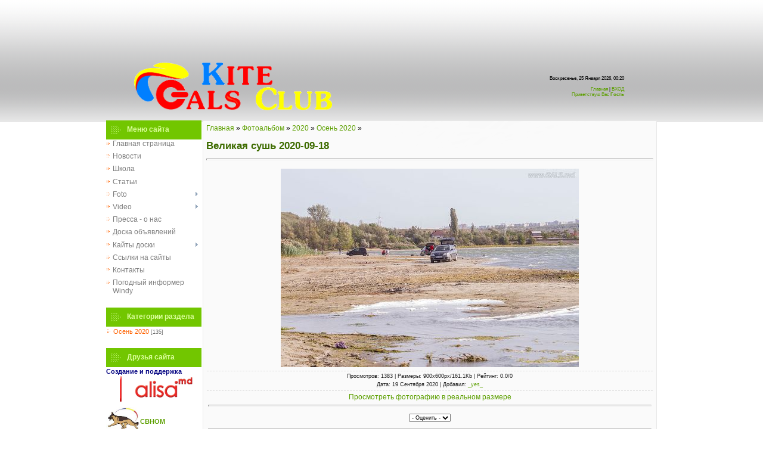

--- FILE ---
content_type: text/html; charset=UTF-8
request_url: https://www.gals.md/photo/2020/osen_2020/img_9995/65-0-5655
body_size: 11622
content:
<!DOCTYPE HTML PUBLIC "-//W3C//DTD HTML 4.01//EN" "http://www.w3.org/TR/html4/strict.dtd">
<html>
<head>
<title>Великая сушь 2020-09-18 | Кайт Клуб Gals Молдова</title>
<link type="text/css" rel="StyleSheet" href="/_st/my.css" />

	<link rel="stylesheet" href="/.s/src/base.min.css?v=221108" />
	<link rel="stylesheet" href="/.s/src/layer2.min.css?v=221108" />

	<script src="/.s/src/jquery-1.12.4.min.js"></script>
	
	<script src="/.s/src/uwnd.min.js?v=221108"></script>
	<script src="//s770.ucoz.net/cgi/uutils.fcg?a=uSD&ca=2&ug=999&isp=1&r=0.103317033017337"></script>
	<link rel="stylesheet" href="/.s/src/ulightbox/ulightbox.min.css" />
	<link rel="stylesheet" href="/.s/src/photo.css" />
	<link rel="stylesheet" href="/.s/src/photopage.min.css" />
	<link rel="stylesheet" href="/.s/src/socCom.min.css" />
	<link rel="stylesheet" href="/.s/src/social.css" />
	<script src="/.s/src/ulightbox/ulightbox.min.js"></script>
	<script src="/.s/src/photopage.min.js"></script>
	<script src="/.s/src/socCom.min.js"></script>
	<script src="//sys000.ucoz.net/cgi/uutils.fcg?a=soc_comment_get_data&site=5gals"></script>
	<script>
/* --- UCOZ-JS-DATA --- */
window.uCoz = {"country":"US","language":"ru","ssid":"134500613235337646224","module":"photo","uLightboxType":1,"site":{"id":"5gals","domain":"gals.md","host":"gals.my1.ru"},"layerType":2,"sign":{"7254":"Изменить размер","7287":"Перейти на страницу с фотографией.","7253":"Начать слайд-шоу","7252":"Предыдущий","5255":"Помощник","3125":"Закрыть","5458":"Следующий","7251":"Запрошенный контент не может быть загружен. Пожалуйста, попробуйте позже."}};
/* --- UCOZ-JS-CODE --- */

		function eRateEntry(select, id, a = 65, mod = 'photo', mark = +select.value, path = '', ajax, soc) {
			if (mod == 'shop') { path = `/${ id }/edit`; ajax = 2; }
			( !!select ? confirm(select.selectedOptions[0].textContent.trim() + '?') : true )
			&& _uPostForm('', { type:'POST', url:'/' + mod + path, data:{ a, id, mark, mod, ajax, ...soc } });
		}

		function updateRateControls(id, newRate) {
			let entryItem = self['entryID' + id] || self['comEnt' + id];
			let rateWrapper = entryItem.querySelector('.u-rate-wrapper');
			if (rateWrapper && newRate) rateWrapper.innerHTML = newRate;
			if (entryItem) entryItem.querySelectorAll('.u-rate-btn').forEach(btn => btn.remove())
		}
function loginPopupForm(params = {}) { new _uWnd('LF', ' ', -250, -100, { closeonesc:1, resize:1 }, { url:'/index/40' + (params.urlParams ? '?'+params.urlParams : '') }) }
/* --- UCOZ-JS-END --- */
</script>

	<style>.UhideBlock{display:none; }</style>
	<script type="text/javascript">new Image().src = "//counter.yadro.ru/hit;noadsru?r"+escape(document.referrer)+(screen&&";s"+screen.width+"*"+screen.height+"*"+(screen.colorDepth||screen.pixelDepth))+";u"+escape(document.URL)+";"+Date.now();</script>
</head>

<body style="background-color:#FFFFFF; margin:0px; padding:0px;">

<div style="background:url('/swf/55.png') repeat-x #FFFFFF;">
<!--U1AHEADER1Z--><table align="center" border="0" cellpadding="0" cellspacing="0" height="90" width="100%">
</table>
<table align="center" border="0" cellpadding="0" cellspacing="0" width="900">
<tbody><tr><td style="" align="left">
 <!--<script src="https://www.gals.md/media/?t=video;w=500;h=100;f=http%3A%2F%2Fwww.gals.md%2FLogoGals%2Fmai_2015.swf" type="text/javascript"></script>-->
<a href="/" title="Главная" target="_blank"><img src="/banera/kite-logo.png" align="LEFT" border="0" width="332" height="80" hspace="35" vspace="5" alt="Главная"></a>
<td style=" repeat scroll 0% 0%; -moz-background-clip: border; -moz-background-origin: padding; -moz-background-inline-policy: continuous; font-size: 8px; padding-right: 8px;" align="right" height="110" width="290">Воскресенье, 25 Января 2026, 00:20<br><br>
<a href="https://www.gals.md/"><!--<s5176>-->Главная<!--</s>--></a>
<a href="/index/3"><!--<s3089>--><!--<Р>--><!--</s>--></a>  |

 <a href="javascript://" onclick="new _uWnd('LF','Login',250,130,{autosize: 1,align:'center',oncontent:function(){$('a[href$=\'/index/3\']').attr('href','/index/3-1');}},{url:'/index/40',form:0,cache:1});return false;" title=""
 >ВХОД<!--<s3087>-->
 <!--</s>--><div id="loginBar"><!--<s5212>-->Приветствую Вас<!--</s>--> <b>Гость</b></div><div style="clear: both;"></div>
<td width="35"></td>
 
 <style type="text/css">
 P {
 text-indent: 1em; /* Отступ */
 }
 P:first-child {
 text-indent: 0;
 } 
 </style><!--/U1AHEADER1Z-->

<table cellpadding="0" cellspacing="0" border="0" width="750" align="center"><tr><td width="750" align="center">

<!-- <middle> -->
<table border="0" cellpadding="0" cellspacing="2" width="750">
<tr>
<td valign="top" width="160">
<!--U1CLEFTER1Z--><!-- <block1> -->

<table border="0" cellpadding="0" cellspacing="0" width="160">
<tbody><tr><td style="background: rgb(114, 198, 0) url(/banera/9.gif) 
 repeat scroll 0% 0%; -moz-background-clip: border; -moz-background-origin: padding; -moz-background-inline-policy: continuous; padding-left: 35px; padding-bottom: 1px; color: rgb(221, 255, 158);" height="31"><b><!-- <bt> --><!--<s5184>-->Меню сайта<!--</s>--><!-- </bt> --></b></td></tr>
<tr><td style="padding: 0px;"><div align="left"><!-- <bc> --><div id="uMenuDiv1" class="uMenuV" style="position:relative;"><ul class="uMenuRoot">
<li><div class="umn-tl"><div class="umn-tr"><div class="umn-tc"></div></div></div><div class="umn-ml"><div class="umn-mr"><div class="umn-mc"><div class="uMenuItem"><a href="http://gals.md/"><span>Главная страница</span></a></div></div></div></div><div class="umn-bl"><div class="umn-br"><div class="umn-bc"><div class="umn-footer"></div></div></div></div></li>
<li><div class="umn-tl"><div class="umn-tr"><div class="umn-tc"></div></div></div><div class="umn-ml"><div class="umn-mr"><div class="umn-mc"><div class="uMenuItem"><a href="/news"><span>Новости</span></a></div></div></div></div><div class="umn-bl"><div class="umn-br"><div class="umn-bc"><div class="umn-footer"></div></div></div></div></li>
<li><div class="umn-tl"><div class="umn-tr"><div class="umn-tc"></div></div></div><div class="umn-ml"><div class="umn-mr"><div class="umn-mc"><div class="uMenuItem"><a href="/publ/obuchenie_kajtbordingu/1-1-0-143"><span>Школа</span></a></div></div></div></div><div class="umn-bl"><div class="umn-br"><div class="umn-bc"><div class="umn-footer"></div></div></div></div></li>
<li><div class="umn-tl"><div class="umn-tr"><div class="umn-tc"></div></div></div><div class="umn-ml"><div class="umn-mr"><div class="umn-mc"><div class="uMenuItem"><a href="http://gals.md/publ/"><span>Статьи</span></a></div></div></div></div><div class="umn-bl"><div class="umn-br"><div class="umn-bc"><div class="umn-footer"></div></div></div></div></li>
<li style="position:relative;"><div class="umn-tl"><div class="umn-tr"><div class="umn-tc"></div></div></div><div class="umn-ml"><div class="umn-mr"><div class="umn-mc"><div class="uMenuItem"><div class="uMenuArrow"></div><a href="http://gals.md/photo/"><span>Foto</span></a></div></div></div></div><div class="umn-bl"><div class="umn-br"><div class="umn-bc"><div class="umn-footer"></div></div></div></div><ul style="display:none;">
<li><div class="uMenuItem"><a href="/photo/photo_2015/53"><span>Фото 2015</span></a></div></li>
<li><div class="uMenuItem"><a href="http://www.gals.md/photo/photo_2014/48"><span>Фото 2014</span></a></div></li>
<li><div class="uMenuItem"><a href="/photo/photo_2013/43"><span>Фото 2013</span></a></div></li>
<li><div class="uMenuItem"><a href="/photo/38"><span>Фото 2012</span></a></div></li>
<li><div class="uMenuItem"><a href="/photo/32"><span>Фото 2011</span></a></div></li>
<li><div class="uMenuItem"><a href="/photo/27"><span>Фото 2010</span></a></div></li>
<li><div class="uMenuItem"><a href="/photo/20"><span>Фото 2009</span></a></div></li>
<li><div class="uMenuItem"><a href="/photo/12"><span>Фото Ретро</span></a></div></li></ul></li>
<li style="position:relative;"><div class="umn-tl"><div class="umn-tr"><div class="umn-tc"></div></div></div><div class="umn-ml"><div class="umn-mr"><div class="umn-mc"><div class="uMenuItem"><div class="uMenuArrow"></div><a href="http://gals.md/load/"><span>Video</span></a></div></div></div></div><div class="umn-bl"><div class="umn-br"><div class="umn-bc"><div class="umn-footer"></div></div></div></div><ul style="display:none;">
<li><div class="uMenuItem"><a href="/load/2"><span>Авторское</span></a></div></li>
<li><div class="uMenuItem"><a href="/load/7"><span>По волнам Интернета</span></a></div></li>
<li><div class="uMenuItem"><a href="/load/9"><span>Мировые события</span></a></div></li>
<li><div class="uMenuItem"><a href="/load/10"><span>Flysurfer Video</span></a></div></li>
<li><div class="uMenuItem"><a href="/load/1"><span>Ретро Video</span></a></div></li></ul></li>
<li><div class="umn-tl"><div class="umn-tr"><div class="umn-tc"></div></div></div><div class="umn-ml"><div class="umn-mr"><div class="umn-mc"><div class="uMenuItem"><a href="http://gals.md/publ/pressa_o_nas/1-1-0-33"><span>Пресса - о нас</span></a></div></div></div></div><div class="umn-bl"><div class="umn-br"><div class="umn-bc"><div class="umn-footer"></div></div></div></div></li>
<li><div class="umn-tl"><div class="umn-tr"><div class="umn-tc"></div></div></div><div class="umn-ml"><div class="umn-mr"><div class="umn-mc"><div class="uMenuItem"><a href="/index/vnimatelno_prochtite/0-52"><span>Доска объявлений</span></a></div></div></div></div><div class="umn-bl"><div class="umn-br"><div class="umn-bc"><div class="umn-footer"></div></div></div></div></li>
<li style="position:relative;"><div class="umn-tl"><div class="umn-tr"><div class="umn-tc"></div></div></div><div class="umn-ml"><div class="umn-mr"><div class="umn-mc"><div class="uMenuItem"><div class="uMenuArrow"></div><a href="http://www.gals.md/blog/kabrina_svichblejd_2014/2014-04-30-108"><span>Кайты доски</span></a></div></div></div></div><div class="umn-bl"><div class="umn-br"><div class="umn-bc"><div class="umn-footer"></div></div></div></div><ul style="display:none;">
<li><div class="uMenuItem"><a href="http://www.gals.md/blog/kajty_2015/1-0-11"><span>Кайты 2015</span></a></div></li>
<li><div class="uMenuItem"><a href="http://www.gals.md/blog/doski_2014/1-0-10"><span>Доски 2014</span></a></div></li>
<li><div class="uMenuItem"><a href="http://www.gals.md/blog/kajty_2014/1-0-9"><span>Кайты 2014</span></a></div></li>
<li><div class="uMenuItem"><a href="/blog/1-0-6"><span>Кайты 2013</span></a></div></li>
<li><div class="uMenuItem"><a href="/blog/1-0-4"><span>Кайты 2012</span></a></div></li>
<li><div class="uMenuItem"><a href="/blog/1-0-5"><span>Доски 2012</span></a></div></li>
<li><div class="uMenuItem"><a href="/blog/1-0-2"><span>Кайты 2011</span></a></div></li>
<li><div class="uMenuItem"><a href="/blog/1-0-3"><span>Доски 2011</span></a></div></li>
<li><div class="uMenuItem"><a href="/blog/1-0-1"><span>Кайты 2010</span></a></div></li></ul></li>
<li><div class="umn-tl"><div class="umn-tr"><div class="umn-tc"></div></div></div><div class="umn-ml"><div class="umn-mr"><div class="umn-mc"><div class="uMenuItem"><a href="/index/0-43"><span>Ссылки на сайты</span></a></div></div></div></div><div class="umn-bl"><div class="umn-br"><div class="umn-bc"><div class="umn-footer"></div></div></div></div></li>
<li><div class="umn-tl"><div class="umn-tr"><div class="umn-tc"></div></div></div><div class="umn-ml"><div class="umn-mr"><div class="umn-mc"><div class="uMenuItem"><a href="/index/0-3"><span>Контакты</span></a></div></div></div></div><div class="umn-bl"><div class="umn-br"><div class="umn-bc"><div class="umn-footer"></div></div></div></div></li>
<li><div class="umn-tl"><div class="umn-tr"><div class="umn-tc"></div></div></div><div class="umn-ml"><div class="umn-mr"><div class="umn-mc"><div class="uMenuItem"><a href="/index/pogodnyj_informer_windy/0-59"><span>Погодный информер Windy</span></a></div></div></div></div><div class="umn-bl"><div class="umn-br"><div class="umn-bc"><div class="umn-footer"></div></div></div></div></li></ul></div><script>$(function(){_uBuildMenu('#uMenuDiv1',0,document.location.href+'/','uMenuItemA','uMenuArrow',2500);})</script><!-- </bc> --></div></td></tr></tbody></table>
<!-- </block1> --><br>

<!-- <block2> -->

<table border="0" cellpadding="0" cellspacing="0" width="160">
<tbody><tr><td style="background: rgb(114, 198, 0) url(/banera/9.gif) repeat scroll 0% 0%; -moz-background-clip: border; -moz-background-origin: padding; -moz-background-inline-policy: continuous; padding-left: 35px; padding-bottom: 1px; color: rgb(221, 255, 158);" height="31"><b><!-- <bt> --><!--<s5351>-->Категории раздела<!--</s>--><!-- </bt> --></b></td></tr>
 <tr><td style="padding: 0px;"><div align="left"><!-- <bc> --><table border="0" cellspacing="1" cellpadding="0" width="100%" class="catsTable"><tr>
					<td style="width:100%" class="catsTd" valign="top" id="cid65">
						<a href="/photo/2020/osen_2020/65" class="catNameActive">Осень 2020</a>  <span class="catNumData" style="unicode-bidi:embed;">[135]</span> 
					</td></tr></table><!-- </bc> --></div></td></tr></tbody></table>

<!-- </block2> --><br>



<!-- <block7> -->
<table border="0" cellpadding="0" cellspacing="0" width="160">
<tr><td height="31" style="background:url('/banera/9.gif') #72C600;padding-left:35px;padding-bottom:1px;color:#DDFF9E;"><b><!-- <bt> --><!--<s5204>-->Друзья сайта<!--</s>--><!-- </bt> --></b></td></tr>
<tr><td style="padding:0px;"><!-- <bc> --><!--<s1546>-->
 
<span style="font-size: 8pt;">
 <a href="https://www.alisa.md/" target="_blank" rel="nofollow"><span style="color: rgb(0, 0, 128); font-size: 8pt;"><b>Создание и поддержка </b></span><br>

<a href="https://www.alisa.md/" title="Рекламное Агенство Алиса" target="_blank" rel="nofollow" ><img src="/banera/Alisa_2013_GIF_wh.gif" width="150" height="45" alt="Рекламное Агенство Алиса" border="0"></a><br>
<!-- <a target="_blank" href="https://www.internationalkiteboarding.org/" rel="nofollow"><img src="/LogoGals/ikalogo.png" alt="IKA" border="0" width="100" height="35" hspace="15" vspace="5"></a>
 <a target="_blank" href="https://www.cabrinhakites.com" rel="nofollow"><img src="/banera/cabrinha.png" alt="Cabrinhakites" border="0" width="100" height="33" hspace="15" vspace="5"></a>
 <a target="_blank" href="https://www.crazyflykites.com" rel="nofollow"><img src="/LogoGals/crazyfly.png" alt="Crazyflykites" border="0" width="80" height="20" hspace="15" vspace="5"></a>-->


 <a href="https://u.to/8PfuAQ" title="сайт Союза Владельцев Немецкой Овчарки Молдовы" target="_blank" rel="nofollow"><img src="/banera/SVNOM.jpg" align="center" border="0" width="57" height="50" vspace="5" alt="SVNOM"><b>СВНОМ</b></a><br> 
 
 <a href="https://www.kite.md/" title="Кайтеры Молдовы" target="_blank" rel="nofollow" ><img src="/logo-kite.png" width="150" height="30" alt="Кайтеры Молдовы" border="0"></a><br>
<!-- <a target="_blank" href="https://marry.md/ru/catalog/garb/wedding_dresses/default.aspx" title="Свадебные платья в Кишиневе" target=" _blank" rel="nofollow"><img src="/banera/nunti_chisinau2.png" width="130" height="23" alt="Свадебные платья в Кишиневе" border="0"></a> -->
 
<!--</s>--><!-- </bc> --></td></tr>
</table>
<!-- </block7> -->
 
<!-- <block8> -->
<table border="0" cellpadding="0" cellspacing="0" height="147" width="160">
<tbody><tr><td style="background: rgb(114, 198, 0) url(/banera/9.gif) repeat scroll 0% 0%; -moz-background-clip: border; -moz-background-origin: padding; -moz-background-inline-policy: continuous; padding-left: 35px; padding-bottom: 1px; color: rgb(221, 255, 158);" height="31"><b><!-- <bt> --><!--<s5195>-->Статистика<!--</s>--><!-- </bt> --></b></td></tr>
<tr><td>
 <!-- <bc> --><div class="tOnline" id="onl1">Онлайн всего: <b>1</b></div> <div class="gOnline" id="onl2">Гостей: <b>1</b></div> <div class="uOnline" id="onl3">Пользователей: <b>0</b></div>

<!-- </bc> -->
<div class="fb-like" data-href="https://www.facebook.com/kitemoldova" data-layout="box_count" data-action="like" data-show-faces="false" data-share="true"></div><br><br>
 </div></td></tr></tbody></table>
 <!-- </block8> -->

<!-- <block42550> -->

<!-- </block42550> --><br>

<!-- <block63063> -->

<!-- </block63063> --><br>

<!-- <block01747> -->
 

<!-- </block01747> --><!--/U1CLEFTER1Z-->
</td>

<td valign="top">
 <table border="0" cellpadding="5" cellspacing="0" width="750" style="border:1px solid #E8E8E8;"><tr><td style="background:url('/banera/10.gif') top right no-repeat #FAFAFA;"><!-- <div id="fb-root"></div>

<body> --><a href="https://www.gals.md/"><!--<s5176>-->Главная<!--</s>--></a> &raquo; <a href="/photo/"><!--<s5169>-->Фотоальбом<!--</s>--></a> &raquo; <a href="/photo/2020/64">2020</a> &raquo; <a href="/photo/2020/osen_2020/65">Осень 2020</a> &raquo; <h1>Великая сушь 2020-09-18</h1>
<hr />
<table border="0" width="750" cellspacing="1" cellpadding="2">
<tr><td colspan="2" align="center"></td></tr>
<tr><td colspan="2" align="center"><a id="photoA" href="javascript://"><span id="phtmDiv35"><span id="phtmSpan35" style="position:relative"><img   id="p953617107" border="0" src="/_ph/65/2/953617107.jpg?1769289606" /></span></span></a>
</td></tr>
<tr><td colspan="2" class="eDetails" style="text-align:center;"><!--<s3177>-->Просмотров<!--</s>-->: 1383 | <!--<s5162>-->Размеры<!--</s>-->: 900x600px/161.1Kb | <!--<s3119>-->Рейтинг<!--</s>-->: 0.0/0<div style="padding-top:4px;"><!--<s3165>-->Дата<!--</s>-->: 19 Сентября 2020


 
 | <!--<s3178>-->Добавил<!--</s>-->: <a href="javascript:;" rel="nofollow" onclick="window.open('/index/8-202', 'up202', 'scrollbars=1,top=0,left=0,resizable=1,width=700,height=375'); return false;">_yes_</a>
</div></td></tr>
<tr><td align="center" colspan="2"><a href="/photo/65-0-5655-3?1769289606" target="_blank"><!--<s5227>-->Просмотреть фотографию в реальном размере<!--</s>--></a><hr /></td></tr>
<tr><td align="center">
	<select id="rt5655" name="rating" class="eRating" onchange="eRateEntry(this, 5655)" autocomplete=off >
		<option value="0" selected>- Оценить -</option>
		<option value="5">Отлично</option>
		<option value="4">Хорошо</option>
		<option value="3">Неплохо</option>
		<option value="2">Плохо</option>
		<option value="1">Ужасно</option>
	</select></td></tr>
<tr><td colspan="2" height="10"><hr /></td></tr><tr><td colspan="2" align="center"><style type="text/css">
		#phtOtherThumbs {margin-bottom: 10px;}
		#phtOtherThumbs td {font-size: 0;}
		#oldPhotos {position: relative;overflow: hidden;}
		#leftSwch {display:block;width:22px;height:46px;background: transparent url('/.s/img/photopage/photo-arrows.png') no-repeat;}
		#rightSwch {display:block;width:22px;height:46px;background: transparent url('/.s/img/photopage/photo-arrows.png') no-repeat -22px 0;}
		#leftSwch:hover, #rightSwch:hover {opacity: .8;filter: alpha(opacity=80);}
		#phtOtherThumbs img {vertical-align: middle;}
		.photoActiveA img {}
		.otherPhotoA img {opacity: 0.5; filter: alpha(opacity=50);-webkit-transition: opacity .2s .1s ease;transition: opacity .2s .1s ease;}
		.otherPhotoA:hover img {opacity: 1; filter: alpha(opacity=100);}
		#phtOtherThumbs .ph-wrap {display: inline-block;vertical-align: middle;background: url(/.s/img/photopage/opacity02.png);}
		.animate-wrap {position: relative;left: 0;}
		.animate-wrap .ph-wrap {margin: 0 3px;}
		#phtOtherThumbs .ph-wrap, #phtOtherThumbs .ph-tc {/*width: 180px;height: 180px;*/width: auto;}
		.animate-wrap a {display: inline-block;width:  33.3%;*width: 33.3%;*zoom: 1;position: relative;}
		#phtOtherThumbs .ph-wrap {background: none;display: block;}
		.animate-wrap img {width: 100%;}
	</style>

	<script>
	$(function( ) {
		if ( typeof($('#leftSwch').attr('onclick')) === 'function' ) {
			$('#leftSwch').click($('#leftSwch').attr('onclick'));
			$('#rightSwch').click($('#rightSwch').attr('onclick'));
		} else {
			$('#leftSwch').click(new Function($('#leftSwch').attr('onclick')));
			$('#rightSwch').click(new Function($('#rightSwch').attr('onclick')));
		}
		$('#leftSwch').removeAttr('onclick');
		$('#rightSwch').removeAttr('onclick');
	});

	function doPhtSwitch(n,f,p,d ) {
		if ( !f){f=0;}
		$('#leftSwch').off('click');
		$('#rightSwch').off('click');
		var url = '/photo/65-0-0-10-'+n+'-'+f+'-'+p;
		$.ajax({
			url: url,
			dataType: 'xml',
			success: function( response ) {
				try {
					var photosList = [];
					photosList['images'] = [];
					$($('cmd', response).eq(0).text()).find('a').each(function( ) {
						if ( $(this).hasClass('leftSwitcher') ) {
							photosList['left'] = $(this).attr('onclick');
						} else if ( $(this).hasClass('rightSwitcher') ) {
							photosList['right'] = $(this).attr('onclick');
						} else {photosList['images'].push(this);}
					});
					photosListCallback.call(photosList, photosList, d);
				} catch(exception ) {
					throw new TypeError( "getPhotosList: server response does not seems to be a valid uCoz XML-RPC code: " . response );
				}
			}
		});
	}

	function photosListCallback(photosList, direction ) {
		var dirSign;
		var imgWrapper = $('#oldPhotos'); // CHANGE this if structure of nearest images changes!
		var width = imgWrapper.width();
		imgWrapper.width(width);
		imgWrapper = imgWrapper.find(' > span');
		newImg = $('<span/>', {
			id: 'newImgs'
		});
		$.each(photosList['images'], function( ) {
			newImg.append(this);
		});
		if ( direction == 'right' ) {
			dirSign = '-';
			imgWrapper.append(newImg);
		} else {
			dirSign = '+';
			imgWrapper.prepend(newImg).css('left', '-' + width + 'px');
		}
		newImg.find('a').eq(0).unwrap();
		imgWrapper.animate({left: dirSign + '=' + width + 'px'}, 400, function( ) {
			var oldDelete = imgWrapper.find('a');
			if ( direction == 'right') {oldDelete = oldDelete.slice(0, 3);}
			else {oldDelete = oldDelete.slice(-3);}
			oldDelete.remove();
			imgWrapper.css('left', 0);
			try {
				if ( typeof(photosList['left']) === 'function' ) {
					$('#leftSwch').click(photosList['left']);
					$('#rightSwch').click(photosList['right']);
				} else {
					$('#leftSwch').click(new Function(photosList['left']));
					$('#rightSwch').click(new Function(photosList['right']));
				}
			} catch(exception ) {
				if ( console && console.log ) console.log('Something went wrong: ', exception);
			}
		});
	}
	</script>
	<div id="phtOtherThumbs" class="phtThumbs"><table border="0" cellpadding="0" cellspacing="0"><tr><td><a id="leftSwch" class="leftSwitcher" href="javascript:;" rel="nofollow" onclick="doPhtSwitch('67','1','5655', 'left');"></a></td><td align="center" style="white-space: nowrap;"><div id="oldPhotos"><span class="animate-wrap"><a class="otherPhotoA" href="https://www.gals.md/photo/2020/osen_2020/sergej_2020_09_26_taraklija/65-0-5661"><span class="ph-wrap"><span class="ph-tc"><img   border="0"  class="otherPhoto" src="/_ph/65/1/930771175.jpg?1769289606" /></span></span></a> <a class="photoActiveA" href="https://www.gals.md/photo/2020/osen_2020/img_9995/65-0-5655"><span class="ph-wrap"><span class="ph-tc"><img   border="0"  class="photoActive" src="/_ph/65/1/953617107.jpg?1769289606" /></span></span></a> <a class="otherPhotoA" href="https://www.gals.md/photo/2020/osen_2020/img_9800/65-0-5619"><span class="ph-wrap"><span class="ph-tc"><img   border="0"  class="otherPhoto" src="/_ph/65/1/424306486.jpg?1769289606" /></span></span></a> </span></div></td><td><a href="javascript:;" rel="nofollow" id="rightSwch" class="rightSwitcher" onclick="doPhtSwitch('69','2','5655', 'right');"></a></td></tr></table></div> <div style="padding-top:5px"><a class="photoOtherLink" href="https://www.gals.md/photo/2020/osen_2020/sergej_2020_09_26_taraklija/65-0-5661"><span id="prevPh">&laquo; Предыдущая</span></a>&nbsp; | <a class="photoOtherLink" href="https://www.gals.md/photo/2020/osen_2020/podpryg_2020_09_26_taraklija/65-0-5717">64</a>  <a class="photoOtherLink" href="https://www.gals.md/photo/2020/osen_2020/vzljot_2020_09_26_taraklija/65-0-5682">65</a>  <a class="photoOtherLink" href="https://www.gals.md/photo/2020/osen_2020/na_razvorote_2020_09_26_taraklija/65-0-5712">66</a>  <a class="photoOtherLink" href="https://www.gals.md/photo/2020/osen_2020/u_berega_denis_2020_09_26_taraklija/65-0-5704">67</a>  <a class="photoOtherLink" href="https://www.gals.md/photo/2020/osen_2020/sergej_2020_09_26_taraklija/65-0-5661">68</a>  [<b>69</b>]  <a class="photoOtherLink" href="https://www.gals.md/photo/2020/osen_2020/img_9800/65-0-5619">70</a>  <a class="photoOtherLink" href="https://www.gals.md/photo/2020/osen_2020/poljot_2020_09_18/65-0-5593">71</a>  <a class="photoOtherLink" href="https://www.gals.md/photo/2020/osen_2020/img_9889/65-0-5639">72</a>  <a class="photoOtherLink" href="https://www.gals.md/photo/2020/osen_2020/meri_popplns/65-0-5616">73</a>  <a class="photoOtherLink" href="https://www.gals.md/photo/2020/osen_2020/img_9753/65-0-5609">74</a> |&nbsp; <a class="photoOtherLink" href="https://www.gals.md/photo/2020/osen_2020/img_9800/65-0-5619"><span id="nextPh">Следующая &raquo;</span></a></div></td></tr>
</table><hr />



<table border="0" cellpadding="0" cellspacing="0" width="750">
<tr><td width="60%" height="25"><!--<s5183>-->Всего комментариев<!--</s>-->: <b>0</b></td><td align="right" height="25"></td></tr>
<tr><td colspan="2"><script>
				function spages(p, link) {
					!!link && location.assign(atob(link));
				}
			</script>
			<div id="comments"></div>
			<div id="newEntryT"></div>
			<div id="allEntries"></div>
			<div id="newEntryB"></div>
			<script>
				(function() {
					'use strict';
					var commentID = ( /comEnt(\d+)/.exec(location.hash) || {} )[1];
					if (!commentID) {
						return window.console && console.info && console.info('comments, goto page', 'no comment id');
					}
					var selector = '#comEnt' + commentID;
					var target = $(selector);
					if (target.length) {
						$('html, body').animate({
							scrollTop: ( target.eq(0).offset() || { top: 0 } ).top
						}, 'fast');
						return window.console && console.info && console.info('comments, goto page', 'found element', selector);
					}
					$.get('/index/802', {
						id: commentID
					}).then(function(response) {
						if (!response.page) {
							return window.console && console.warn && console.warn('comments, goto page', 'no page within response', response);
						}
						spages(response.page);
						setTimeout(function() {
							target = $(selector);
							if (!target.length) {
								return window.console && console.warn && console.warn('comments, goto page', 'comment element not found', selector);
							}
							$('html, body').animate({
								scrollTop: ( target.eq(0).offset() || { top: 0 } ).top
							}, 'fast');
							return window.console && console.info && console.info('comments, goto page', 'scrolling to', selector);
						}, 500);
					}, function(response) {
						return window.console && console.error && console.error('comments, goto page', response.responseJSON);
					});
				})();
			</script>
		</td></tr>
<tr><td colspan="2" align="center"></td></tr>
<tr><td colspan="2" height="10"></td></tr>
</table>




<form name="socail_details" id="socail_details" onsubmit="return false;">
						   <input type="hidden" name="social" value="">
						   <input type="hidden" name="data" value="">
						   <input type="hidden" name="id" value="5655">
						   <input type="hidden" name="ssid" value="134500613235337646224">
					   </form><div id="postFormContent" class="">
		<form method="post" name="addform" id="acform" action="/index/" onsubmit="return addcom(this)" class="photo-com-add" data-submitter="addcom"><script>
		function _dS(a){var b=a.split(''),c=b.pop();return b.map(function(d){var e=d.charCodeAt(0)-c;return String.fromCharCode(32>e?127-(32-e):e)}).join('')}
		var _y8M = _dS('>kprwv"v{rg?$jkffgp$"pcog?$uqu$"xcnwg?$426::;2734$"1@2');
		function addcom( form, data = {} ) {
			if (document.getElementById('addcBut')) {
				document.getElementById('addcBut').disabled = true;
			} else {
				try { document.addform.submit.disabled = true; } catch(e) {}
			}

			if (document.getElementById('eMessage')) {
				document.getElementById('eMessage').innerHTML = '<span style="color:#999"><img src="/.s/img/ma/m/i2.gif" border="0" align="absmiddle" width="13" height="13"> Идёт передача данных...</span>';
			}

			_uPostForm(form, { type:'POST', url:'/index/', data })
			return false
		}
document.write(_y8M);</script>
				<div class="mc-widget">
					<script>
						var socRedirect = location.protocol + '//' + ('www.gals.md' || location.hostname) + location.pathname + location.search + (location.hash && location.hash != '#' ? '#reloadPage,' + location.hash.substr(1) : '#reloadPage,gotoAddCommentForm' );
						socRedirect = encodeURIComponent(socRedirect);

						try{var providers = {
		// social comments:
		local     : { name:"Local auth", handler:loginPopupForm, enabled:1 },
		vkontakte : { name:"Вконтакте",  url: "//sys000.ucoz.net/cgi/uutils.fcg?a=soc_comment_auth_vk&ref="+socRedirect, enabled:1 },
		facebook  : { name:"Facebook",   url: "//sys000.ucoz.net/cgi/uutils.fcg?a=soc_comment_auth_fb&ref="+socRedirect, enabled:1 },
		twitter   : { name:"Twitter",    url: "//sys000.ucoz.net/cgi/uutils.fcg?a=soc_comment_auth_tw&ref="+socRedirect, enabled:1 },
		google    : { name:"Google",     handler:googleAuthHandler, url: "//sys000.ucoz.net/cgi/uutils.fcg?a=soc_comment_auth_gp&ref="+socRedirect, enabled:1 },
		yandex    : { name:'Yandex',     url: '/yandex?ref=' + socRedirect, enabled: false },};} catch (e) {}

						function socialRepost(entry_link, message) {
							console.log('Check witch Social network is connected.');

							var soc_type = jQuery("form#acform input[name='soc_type']").val();
							switch (parseInt(soc_type)) {
							case 101:
								console.log('101');
								var newWin = window.open('https://vk.com/share.php?url='+entry_link+'&description='+message+'&noparse=1','window','width=640,height=500,scrollbars=yes,status=yes');
							  break;
							case 102:
								console.log('102');
								var newWin = window.open('https://www.facebook.com/sharer/sharer.php?u='+entry_link+'&description='+encodeURIComponent(message),'window','width=640,height=500,scrollbars=yes,status=yes');
							  break;
							case 103:
								console.log('103');

							  break;
							case 104:
								console.log('104');

							  break;
							case 105:
								console.log('105');

							  break;
							case 106:
								console.log('106');

							  break;
							case 107:
								console.log('107');
								var newWin = window.open('https://twitter.com/intent/tweet?source=webclient&url='+entry_link+'&text='+encodeURIComponent(message)+'&callback=?','window','width=640,height=500,scrollbars=yes,status=yes');
							  break;
							case 108:
								console.log('108');

							  break;
							case 109:
								console.log('109');
								var newWin = window.open('https://plusone.google.com/_/+1/confirm?hl=en&url='+entry_link,'window','width=600,height=610,scrollbars=yes,status=yes');
							  break;
							}
						}

						function updateSocialDetails(type) {
							console.log('updateSocialDetails');
							jQuery.getScript('//sys000.ucoz.net/cgi/uutils.fcg?a=soc_comment_get_data&site=5gals&type='+type, function() {
								jQuery("form#socail_details input[name='social']").val(type);
								jQuery("form#socail_details input[name=data]").val(data[type]);
								jQuery("form#acform input[name=data]").val(data[type]);
								_uPostForm('socail_details',{type:'POST',url:'/index/778', data:{'m':'4', 'vi_commID': '', 'catPath': ''}});
							});
						}

						function logoutSocial() {
							console.log('delete cookie');
							delete_msg_cookie();
							jQuery.getScript('//sys000.ucoz.net/cgi/uutils.fcg?a=soc_comment_clear_data&site=5gals', function(){window.location.reload();});
						}

						function utf8_to_b64( str) {
							return window.btoa(encodeURIComponent( escape( str )));
						}

						function b64_to_utf8( str) {
							return unescape(decodeURIComponent(window.atob( str )));
						}

						function getCookie(c_name) {
							var c_value = " " + document.cookie;
							var c_start = c_value.indexOf(" " + c_name + "=");
							if (c_start == -1) {
								c_value = null;
							} else {
								c_start = c_value.indexOf("=", c_start) + 1;
								var c_end = c_value.indexOf(";", c_start);
								if (c_end == -1) {
									c_end = c_value.length;
								}
								c_value = unescape(c_value.substring(c_start,c_end));
							}
							return c_value;
						}

						var delete_msg_cookie = function() {
							console.log('delete_msg_cookie');
							document.cookie = 'msg=;expires=Thu, 01 Jan 1970 00:00:01 GMT;';
						};

						function preSaveMessage() {
							var msg = jQuery("form#acform textarea").val();
							if (msg.length > 0) {
								document.cookie = "msg="+utf8_to_b64(msg)+";"; //path="+window.location.href+";
							}
						}

						function googleAuthHandler(social) {
							if (!social) return
							if (!social.enabled || !social.handler) return

							social.window = window.open(social.url, '_blank', 'width=600,height=610');
							social.intervalId = setInterval(function(social) {
								if (social.window.closed) {
									clearInterval(social.intervalId)
									self.location.reload()
								}
							}, 1000, social)
						}

						

						(function(jq) {
							jq(document).ready(function() {
								
																
								jQuery(".uf-tooltip a.uf-tt-exit").attr('href','/index/10');
								console.log('ready - update details');
								console.log('scurrent', window.scurrent);
								if (typeof(window.scurrent) != 'undefined' && scurrent > 0 && data[scurrent]) {
									jQuery("#postFormContent").html('<div style="width:100%;text-align:center;padding-top:50px;"><img alt="" src="/.s/img/ma/m/i3.gif" border="0" width="220" height="19" /></div>');

									jQuery("form#socail_details input[name=social]").val(scurrent);
									jQuery("form#socail_details input[name=data]").val(data[scurrent]);
									updateSocialDetails(scurrent);
								}
								jQuery('a#js-ucf-start').on('click', function(event) {
									event.preventDefault();
									if (scurrent == 0) {
										window.open("//sys000.ucoz.net/cgi/uutils.fcg?a=soc_comment_auth",'SocialLoginWnd','width=500,height=350,resizable=yes,titlebar=yes');
									}
								});

								jQuery('#acform a.login-with').on('click', function(event) {
									event.preventDefault();
									let social = providers[ this.dataset.social ];

									if (typeof(social) != 'undefined' && social.enabled == 1) {
										if (social.handler) {
											social.handler(social);
										} else {
											// unetLoginWnd
											let newWin = window.open(social.url, "_blank", 'width=600,height=610,scrollbars=yes,status=yes');
										}
									}
								});
							});
						})(jQuery);
					</script>
				</div>

<div class="uForm uComForm">
	
	<div class="uauth-small-links uauth-links-set3"><span class="auth-links-label">Войдите:</span> <div class="auth-social-list inline-social-list"><a href="javascript:;" onclick=" " data-social="local" class="login-with local" title="Вход" rel="nofollow"><i></i></a><a href="javascript:;" onclick=" " data-social="vkontakte" class="login-with vkontakte" title="Войти через ВКонтакте" rel="nofollow"><i></i></a><a href="javascript:;" onclick=" " data-social="google" class="login-with google" title="Войти через Google" rel="nofollow"><i></i></a><a href="javascript:;" onclick=" " data-social="facebook" class="login-with facebook" title="Войти через Facebook" rel="nofollow"><i></i></a></div></div>
	<div class="uComForm-inner">
		<span class="ucf-avatar"><img src="/.s/img/icon/social/noavatar.png" alt="avatar" /></span>
		<div class="ucf-content ucf-start-content">
			<ul class="uf-form ucf-form">
				<li><textarea class="uf-txt-input commFl js-start-txt" placeholder="Оставьте ваш комментарий..."></textarea>
				<li><button class="uf-btn" onclick="preSaveMessage(); window.open('/index/800?ref='+window.location.href, 'SocialLoginWnd', 'width=500,height=410,resizable=yes,titlebar=yes');">Отправить</button>
			</ul>
		</div>
	</div>
	
</div><input type="hidden" name="ssid" value="134500613235337646224" />
				<input type="hidden" name="a"  value="36" />
				<input type="hidden" name="m"  value="4" />
				<input type="hidden" name="id" value="5655" />
				
				<input type="hidden" name="soc_type" id="csoc_type" />
				<input type="hidden" name="data" id="cdata" />
			</form>
		</div>

<!-- <div id="fb-root"></div>

</body> --></td></tr></table>
</td>
</tr>
</table>
<!-- </middle> -->
<table border="0" cellpadding="0" cellspacing="2" width="750">
<tr><td colspan="2" style="background:url('/.s/t/741/11.gif') #E7E7E7;" height="10"></td></tr>
</table>

</td>
<td valign="top" width="27" style="background:url('/.s/t/741/4.gif') #72C600;"> </td>
</tr></table>

</div>




<!--U1BFOOTER1Z--><table cellpadding="0" cellspacing="0" border="0" width="100%" align="center" style="background:url('/.s/t/741/12.gif') #FF6200;"><tr><td width="100%" align="center">
<table border="0" cellpadding="0" cellspacing="0" width="965" height="25"><tr><td width="965" align="center"><!-- <copy> --><font color="ffffff"><b>www.GALS.md © 2009-2026</b></font><!-- </copy> --></td><td width="25"></td></tr></table></td></tr></table>
<table cellpadding="0" cellspacing="0" border="0" width="100%" align="center"><tr><td width="100%" align="center">
<table border="0" cellpadding="0" cellspacing="0" width="965"><tr><td width="965" align="center">
 
 <!-- "' --><span class="pb9TWx68"><a href="https://www.ucoz.ru/"><img style="width:80px; height:15px;" src="/.s/img/cp/49.gif" alt="" /></a></span><!-- Yandex.Metrika informer --><a href="https://metrika.yandex.ru/stat/?id=24710063&amp;amp;from=informer"target="_blank" rel="nofollow"><img src="//bs.yandex.ru/informer/24710063/1_0_FFFFFFFF_EFEFEFFF_0_pageviews"style="width:80px; height:15px; border:0;" alt="Яндекс.Метрика" title="Яндекс.Метрика: данные за сегодня (просмотры)" onclick="try{Ya.Metrika.informer({i:this,id:24710063,lang:'ru'});return false}catch(e){}"/></a><!-- /Yandex.Metrika informer --><!-- Yandex.Metrika counter --><script type="text/javascript">(function (d, w, c) { (w[c] = w[c] || []).push(function() { try { w.yaCounter24710063 = new Ya.Metrika({id:24710063,clickmap:true,trackLinks:true,accurateTrackBounce:true,webvisor:true}); } catch(e) { } }); var n = d.getElementsByTagName("script")[0], s = d.createElement("script"), f = function () { n.parentNode.insertBefore(s, n); }; s.type = "text/javascript"; s.async = true; s.src = (d.location.protocol == "https:" ? "https:" : "http:") + "//mc.yandex.ru/metrika/watch.js"; if (w.opera == "[object Opera]") { d.addEventListener("DOMContentLoaded", f, false); } else { f(); }})(document, window, "yandex_metrika_callbacks");</script><noscript><div><img src="//mc.yandex.ru/watch/24710063" style="position:absolute; left:-9999px;" alt="" /></div></noscript><!-- /Yandex.Metrika counter --><!--/U1BFOOTER1Z-->


<script>
var nextUrl=$('#nextPh').parent().attr('href'); 
if(nextUrl)
 $('#photoA').attr('href',nextUrl);
</script>

<div id="fb-root"></div>

</body>

</html>
<!-- 0.08795 (s770) -->